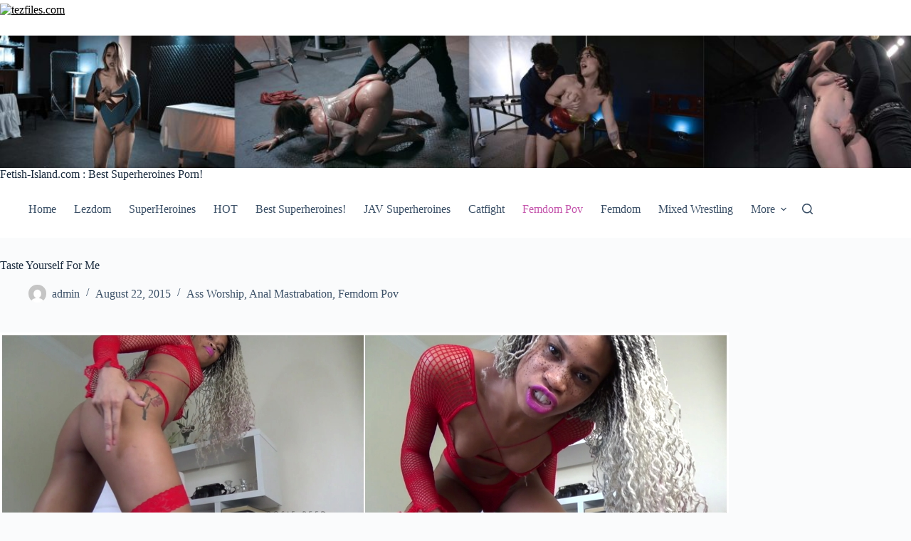

--- FILE ---
content_type: text/html; charset=UTF-8
request_url: https://fetish-island.com/taste-yourself-for-me/
body_size: 13449
content:
<!doctype html>

<script data-url={file-url} data-width="800px" data-height="56.25%" src="https://tezfiles.com/js/links-to-preview.js" type="2d3891b70f7bf7d975313534-text/javascript">

</script>

<head>
	
	<meta charset="UTF-8">
	<meta name="viewport" content="width=device-width, initial-scale=1, maximum-scale=5, viewport-fit=cover">
	<link rel="profile" href="https://gmpg.org/xfn/11">

	<meta name='robots' content='index, follow, max-image-preview:large, max-snippet:-1, max-video-preview:-1' />

	<!-- This site is optimized with the Yoast SEO plugin v26.8 - https://yoast.com/product/yoast-seo-wordpress/ -->
	<title>Taste Yourself For Me - Fetish-Island.com : New Fetish Movies</title>
	<link rel="canonical" href="https://fetish-island.com/taste-yourself-for-me/" />
	<meta property="og:locale" content="en_US" />
	<meta property="og:type" content="article" />
	<meta property="og:title" content="Taste Yourself For Me - Fetish-Island.com : New Fetish Movies" />
	<meta property="og:description" content="1080p HD I want you to taste yourself for me. I mean reallllllllly get in there. I want you to taste your stinky, asshole for me. Yes, it really makes Goddess happy when you do it for her. You do want to make me happy, don&#8217;t you? Let me see how pathetic you can get [&hellip;]" />
	<meta property="og:url" content="http://fetish-island.com/taste-yourself-for-me/" />
	<meta property="og:site_name" content="Fetish-Island.com : New Fetish Movies" />
	<meta property="article:published_time" content="2015-08-22T10:03:28+00:00" />
	<meta property="article:modified_time" content="2015-09-18T07:15:36+00:00" />
	<meta property="og:image" content="http://fetish-island.com/wp-content/uploads/2015/08/Taste_Yourself_For_Me_screenshots.jpg" />
	<meta name="author" content="admin" />
	<meta name="twitter:card" content="summary_large_image" />
	<meta name="twitter:label1" content="Written by" />
	<meta name="twitter:data1" content="admin" />
	<meta name="twitter:label2" content="Est. reading time" />
	<meta name="twitter:data2" content="1 minute" />
	<script type="application/ld+json" class="yoast-schema-graph">{"@context":"https://schema.org","@graph":[{"@type":"Article","@id":"http://fetish-island.com/taste-yourself-for-me/#article","isPartOf":{"@id":"http://fetish-island.com/taste-yourself-for-me/"},"author":{"name":"admin","@id":"http://fetish-island.com/#/schema/person/6d1b92e2cab332864146ca621f7b57a1"},"headline":"Taste Yourself For Me","datePublished":"2015-08-22T10:03:28+00:00","dateModified":"2015-09-18T07:15:36+00:00","mainEntityOfPage":{"@id":"http://fetish-island.com/taste-yourself-for-me/"},"wordCount":238,"publisher":{"@id":"http://fetish-island.com/#/schema/person/6d1b92e2cab332864146ca621f7b57a1"},"image":{"@id":"http://fetish-island.com/taste-yourself-for-me/#primaryimage"},"thumbnailUrl":"http://fetish-island.com/wp-content/uploads/2015/08/Taste_Yourself_For_Me_screenshots.jpg","keywords":["slave assignments","Sissy Training","tribute","Female Domination","slave training","femdom","CEI This clip features elements of: Ass Humiliation","Sissy Sluts","Ebony Female Domination","Fishnets","Sissy Sub","sissy training","ass worship","fuck your ass","FEMDOM POV","cum eating instruction","Goddess Worship","Ass Humiliation","Anal Masturbation","Goddess Rosie","finger your asshole"],"articleSection":["Ass Worship","Anal Mastrabation","Femdom Pov"],"inLanguage":"en-US"},{"@type":"WebPage","@id":"http://fetish-island.com/taste-yourself-for-me/","url":"http://fetish-island.com/taste-yourself-for-me/","name":"Taste Yourself For Me - Fetish-Island.com : New Fetish Movies","isPartOf":{"@id":"http://fetish-island.com/#website"},"primaryImageOfPage":{"@id":"http://fetish-island.com/taste-yourself-for-me/#primaryimage"},"image":{"@id":"http://fetish-island.com/taste-yourself-for-me/#primaryimage"},"thumbnailUrl":"http://fetish-island.com/wp-content/uploads/2015/08/Taste_Yourself_For_Me_screenshots.jpg","datePublished":"2015-08-22T10:03:28+00:00","dateModified":"2015-09-18T07:15:36+00:00","breadcrumb":{"@id":"http://fetish-island.com/taste-yourself-for-me/#breadcrumb"},"inLanguage":"en-US","potentialAction":[{"@type":"ReadAction","target":["http://fetish-island.com/taste-yourself-for-me/"]}]},{"@type":"ImageObject","inLanguage":"en-US","@id":"http://fetish-island.com/taste-yourself-for-me/#primaryimage","url":"https://fetish-island.com/wp-content/uploads/2015/08/Taste_Yourself_For_Me_screenshots.jpg","contentUrl":"https://fetish-island.com/wp-content/uploads/2015/08/Taste_Yourself_For_Me_screenshots.jpg","width":1024,"height":580},{"@type":"BreadcrumbList","@id":"http://fetish-island.com/taste-yourself-for-me/#breadcrumb","itemListElement":[{"@type":"ListItem","position":1,"name":"Home","item":"http://fetish-island.com/"},{"@type":"ListItem","position":2,"name":"Taste Yourself For Me"}]},{"@type":"WebSite","@id":"http://fetish-island.com/#website","url":"http://fetish-island.com/","name":"Fetish-Island.com : New Fetish Movies","description":"Superheroins Porn,Superheroines Fetish,Lezdom,Femdom Pov","publisher":{"@id":"http://fetish-island.com/#/schema/person/6d1b92e2cab332864146ca621f7b57a1"},"potentialAction":[{"@type":"SearchAction","target":{"@type":"EntryPoint","urlTemplate":"http://fetish-island.com/?s={search_term_string}"},"query-input":{"@type":"PropertyValueSpecification","valueRequired":true,"valueName":"search_term_string"}}],"inLanguage":"en-US"},{"@type":["Person","Organization"],"@id":"http://fetish-island.com/#/schema/person/6d1b92e2cab332864146ca621f7b57a1","name":"admin","image":{"@type":"ImageObject","inLanguage":"en-US","@id":"http://fetish-island.com/#/schema/person/image/","url":"https://fetish-island.com/wp-content/uploads/2025/04/hot121212-scaled.jpg","contentUrl":"https://fetish-island.com/wp-content/uploads/2025/04/hot121212-scaled.jpg","width":2560,"height":288,"caption":"admin"},"logo":{"@id":"http://fetish-island.com/#/schema/person/image/"},"url":"https://fetish-island.com/author/admin/"}]}</script>
	<!-- / Yoast SEO plugin. -->


<link rel="alternate" type="application/rss+xml" title="Fetish-Island.com : New Fetish Movies &raquo; Feed" href="https://fetish-island.com/feed/" />
<link rel="alternate" type="application/rss+xml" title="Fetish-Island.com : New Fetish Movies &raquo; Comments Feed" href="https://fetish-island.com/comments/feed/" />
<link rel="alternate" title="oEmbed (JSON)" type="application/json+oembed" href="https://fetish-island.com/wp-json/oembed/1.0/embed?url=https%3A%2F%2Ffetish-island.com%2Ftaste-yourself-for-me%2F" />
<link rel="alternate" title="oEmbed (XML)" type="text/xml+oembed" href="https://fetish-island.com/wp-json/oembed/1.0/embed?url=https%3A%2F%2Ffetish-island.com%2Ftaste-yourself-for-me%2F&#038;format=xml" />
<style id='wp-img-auto-sizes-contain-inline-css'>
img:is([sizes=auto i],[sizes^="auto," i]){contain-intrinsic-size:3000px 1500px}
/*# sourceURL=wp-img-auto-sizes-contain-inline-css */
</style>
<link rel='stylesheet' id='blocksy-dynamic-global-css' href='https://fetish-island.com/wp-content/uploads/blocksy/css/global.css?ver=99605' media='all' />
<style id='wp-block-library-inline-css'>
:root{--wp-block-synced-color:#7a00df;--wp-block-synced-color--rgb:122,0,223;--wp-bound-block-color:var(--wp-block-synced-color);--wp-editor-canvas-background:#ddd;--wp-admin-theme-color:#007cba;--wp-admin-theme-color--rgb:0,124,186;--wp-admin-theme-color-darker-10:#006ba1;--wp-admin-theme-color-darker-10--rgb:0,107,160.5;--wp-admin-theme-color-darker-20:#005a87;--wp-admin-theme-color-darker-20--rgb:0,90,135;--wp-admin-border-width-focus:2px}@media (min-resolution:192dpi){:root{--wp-admin-border-width-focus:1.5px}}.wp-element-button{cursor:pointer}:root .has-very-light-gray-background-color{background-color:#eee}:root .has-very-dark-gray-background-color{background-color:#313131}:root .has-very-light-gray-color{color:#eee}:root .has-very-dark-gray-color{color:#313131}:root .has-vivid-green-cyan-to-vivid-cyan-blue-gradient-background{background:linear-gradient(135deg,#00d084,#0693e3)}:root .has-purple-crush-gradient-background{background:linear-gradient(135deg,#34e2e4,#4721fb 50%,#ab1dfe)}:root .has-hazy-dawn-gradient-background{background:linear-gradient(135deg,#faaca8,#dad0ec)}:root .has-subdued-olive-gradient-background{background:linear-gradient(135deg,#fafae1,#67a671)}:root .has-atomic-cream-gradient-background{background:linear-gradient(135deg,#fdd79a,#004a59)}:root .has-nightshade-gradient-background{background:linear-gradient(135deg,#330968,#31cdcf)}:root .has-midnight-gradient-background{background:linear-gradient(135deg,#020381,#2874fc)}:root{--wp--preset--font-size--normal:16px;--wp--preset--font-size--huge:42px}.has-regular-font-size{font-size:1em}.has-larger-font-size{font-size:2.625em}.has-normal-font-size{font-size:var(--wp--preset--font-size--normal)}.has-huge-font-size{font-size:var(--wp--preset--font-size--huge)}.has-text-align-center{text-align:center}.has-text-align-left{text-align:left}.has-text-align-right{text-align:right}.has-fit-text{white-space:nowrap!important}#end-resizable-editor-section{display:none}.aligncenter{clear:both}.items-justified-left{justify-content:flex-start}.items-justified-center{justify-content:center}.items-justified-right{justify-content:flex-end}.items-justified-space-between{justify-content:space-between}.screen-reader-text{border:0;clip-path:inset(50%);height:1px;margin:-1px;overflow:hidden;padding:0;position:absolute;width:1px;word-wrap:normal!important}.screen-reader-text:focus{background-color:#ddd;clip-path:none;color:#444;display:block;font-size:1em;height:auto;left:5px;line-height:normal;padding:15px 23px 14px;text-decoration:none;top:5px;width:auto;z-index:100000}html :where(.has-border-color){border-style:solid}html :where([style*=border-top-color]){border-top-style:solid}html :where([style*=border-right-color]){border-right-style:solid}html :where([style*=border-bottom-color]){border-bottom-style:solid}html :where([style*=border-left-color]){border-left-style:solid}html :where([style*=border-width]){border-style:solid}html :where([style*=border-top-width]){border-top-style:solid}html :where([style*=border-right-width]){border-right-style:solid}html :where([style*=border-bottom-width]){border-bottom-style:solid}html :where([style*=border-left-width]){border-left-style:solid}html :where(img[class*=wp-image-]){height:auto;max-width:100%}:where(figure){margin:0 0 1em}html :where(.is-position-sticky){--wp-admin--admin-bar--position-offset:var(--wp-admin--admin-bar--height,0px)}@media screen and (max-width:600px){html :where(.is-position-sticky){--wp-admin--admin-bar--position-offset:0px}}

/*# sourceURL=wp-block-library-inline-css */
</style><style id='global-styles-inline-css'>
:root{--wp--preset--aspect-ratio--square: 1;--wp--preset--aspect-ratio--4-3: 4/3;--wp--preset--aspect-ratio--3-4: 3/4;--wp--preset--aspect-ratio--3-2: 3/2;--wp--preset--aspect-ratio--2-3: 2/3;--wp--preset--aspect-ratio--16-9: 16/9;--wp--preset--aspect-ratio--9-16: 9/16;--wp--preset--color--black: #000000;--wp--preset--color--cyan-bluish-gray: #abb8c3;--wp--preset--color--white: #ffffff;--wp--preset--color--pale-pink: #f78da7;--wp--preset--color--vivid-red: #cf2e2e;--wp--preset--color--luminous-vivid-orange: #ff6900;--wp--preset--color--luminous-vivid-amber: #fcb900;--wp--preset--color--light-green-cyan: #7bdcb5;--wp--preset--color--vivid-green-cyan: #00d084;--wp--preset--color--pale-cyan-blue: #8ed1fc;--wp--preset--color--vivid-cyan-blue: #0693e3;--wp--preset--color--vivid-purple: #9b51e0;--wp--preset--color--palette-color-1: var(--theme-palette-color-1, #2872fa);--wp--preset--color--palette-color-2: var(--theme-palette-color-2, #1559ed);--wp--preset--color--palette-color-3: var(--theme-palette-color-3, #3A4F66);--wp--preset--color--palette-color-4: var(--theme-palette-color-4, #192a3d);--wp--preset--color--palette-color-5: var(--theme-palette-color-5, #e1e8ed);--wp--preset--color--palette-color-6: var(--theme-palette-color-6, #f2f5f7);--wp--preset--color--palette-color-7: var(--theme-palette-color-7, #FAFBFC);--wp--preset--color--palette-color-8: var(--theme-palette-color-8, #ffffff);--wp--preset--gradient--vivid-cyan-blue-to-vivid-purple: linear-gradient(135deg,rgb(6,147,227) 0%,rgb(155,81,224) 100%);--wp--preset--gradient--light-green-cyan-to-vivid-green-cyan: linear-gradient(135deg,rgb(122,220,180) 0%,rgb(0,208,130) 100%);--wp--preset--gradient--luminous-vivid-amber-to-luminous-vivid-orange: linear-gradient(135deg,rgb(252,185,0) 0%,rgb(255,105,0) 100%);--wp--preset--gradient--luminous-vivid-orange-to-vivid-red: linear-gradient(135deg,rgb(255,105,0) 0%,rgb(207,46,46) 100%);--wp--preset--gradient--very-light-gray-to-cyan-bluish-gray: linear-gradient(135deg,rgb(238,238,238) 0%,rgb(169,184,195) 100%);--wp--preset--gradient--cool-to-warm-spectrum: linear-gradient(135deg,rgb(74,234,220) 0%,rgb(151,120,209) 20%,rgb(207,42,186) 40%,rgb(238,44,130) 60%,rgb(251,105,98) 80%,rgb(254,248,76) 100%);--wp--preset--gradient--blush-light-purple: linear-gradient(135deg,rgb(255,206,236) 0%,rgb(152,150,240) 100%);--wp--preset--gradient--blush-bordeaux: linear-gradient(135deg,rgb(254,205,165) 0%,rgb(254,45,45) 50%,rgb(107,0,62) 100%);--wp--preset--gradient--luminous-dusk: linear-gradient(135deg,rgb(255,203,112) 0%,rgb(199,81,192) 50%,rgb(65,88,208) 100%);--wp--preset--gradient--pale-ocean: linear-gradient(135deg,rgb(255,245,203) 0%,rgb(182,227,212) 50%,rgb(51,167,181) 100%);--wp--preset--gradient--electric-grass: linear-gradient(135deg,rgb(202,248,128) 0%,rgb(113,206,126) 100%);--wp--preset--gradient--midnight: linear-gradient(135deg,rgb(2,3,129) 0%,rgb(40,116,252) 100%);--wp--preset--gradient--juicy-peach: linear-gradient(to right, #ffecd2 0%, #fcb69f 100%);--wp--preset--gradient--young-passion: linear-gradient(to right, #ff8177 0%, #ff867a 0%, #ff8c7f 21%, #f99185 52%, #cf556c 78%, #b12a5b 100%);--wp--preset--gradient--true-sunset: linear-gradient(to right, #fa709a 0%, #fee140 100%);--wp--preset--gradient--morpheus-den: linear-gradient(to top, #30cfd0 0%, #330867 100%);--wp--preset--gradient--plum-plate: linear-gradient(135deg, #667eea 0%, #764ba2 100%);--wp--preset--gradient--aqua-splash: linear-gradient(15deg, #13547a 0%, #80d0c7 100%);--wp--preset--gradient--love-kiss: linear-gradient(to top, #ff0844 0%, #ffb199 100%);--wp--preset--gradient--new-retrowave: linear-gradient(to top, #3b41c5 0%, #a981bb 49%, #ffc8a9 100%);--wp--preset--gradient--plum-bath: linear-gradient(to top, #cc208e 0%, #6713d2 100%);--wp--preset--gradient--high-flight: linear-gradient(to right, #0acffe 0%, #495aff 100%);--wp--preset--gradient--teen-party: linear-gradient(-225deg, #FF057C 0%, #8D0B93 50%, #321575 100%);--wp--preset--gradient--fabled-sunset: linear-gradient(-225deg, #231557 0%, #44107A 29%, #FF1361 67%, #FFF800 100%);--wp--preset--gradient--arielle-smile: radial-gradient(circle 248px at center, #16d9e3 0%, #30c7ec 47%, #46aef7 100%);--wp--preset--gradient--itmeo-branding: linear-gradient(180deg, #2af598 0%, #009efd 100%);--wp--preset--gradient--deep-blue: linear-gradient(to right, #6a11cb 0%, #2575fc 100%);--wp--preset--gradient--strong-bliss: linear-gradient(to right, #f78ca0 0%, #f9748f 19%, #fd868c 60%, #fe9a8b 100%);--wp--preset--gradient--sweet-period: linear-gradient(to top, #3f51b1 0%, #5a55ae 13%, #7b5fac 25%, #8f6aae 38%, #a86aa4 50%, #cc6b8e 62%, #f18271 75%, #f3a469 87%, #f7c978 100%);--wp--preset--gradient--purple-division: linear-gradient(to top, #7028e4 0%, #e5b2ca 100%);--wp--preset--gradient--cold-evening: linear-gradient(to top, #0c3483 0%, #a2b6df 100%, #6b8cce 100%, #a2b6df 100%);--wp--preset--gradient--mountain-rock: linear-gradient(to right, #868f96 0%, #596164 100%);--wp--preset--gradient--desert-hump: linear-gradient(to top, #c79081 0%, #dfa579 100%);--wp--preset--gradient--ethernal-constance: linear-gradient(to top, #09203f 0%, #537895 100%);--wp--preset--gradient--happy-memories: linear-gradient(-60deg, #ff5858 0%, #f09819 100%);--wp--preset--gradient--grown-early: linear-gradient(to top, #0ba360 0%, #3cba92 100%);--wp--preset--gradient--morning-salad: linear-gradient(-225deg, #B7F8DB 0%, #50A7C2 100%);--wp--preset--gradient--night-call: linear-gradient(-225deg, #AC32E4 0%, #7918F2 48%, #4801FF 100%);--wp--preset--gradient--mind-crawl: linear-gradient(-225deg, #473B7B 0%, #3584A7 51%, #30D2BE 100%);--wp--preset--gradient--angel-care: linear-gradient(-225deg, #FFE29F 0%, #FFA99F 48%, #FF719A 100%);--wp--preset--gradient--juicy-cake: linear-gradient(to top, #e14fad 0%, #f9d423 100%);--wp--preset--gradient--rich-metal: linear-gradient(to right, #d7d2cc 0%, #304352 100%);--wp--preset--gradient--mole-hall: linear-gradient(-20deg, #616161 0%, #9bc5c3 100%);--wp--preset--gradient--cloudy-knoxville: linear-gradient(120deg, #fdfbfb 0%, #ebedee 100%);--wp--preset--gradient--soft-grass: linear-gradient(to top, #c1dfc4 0%, #deecdd 100%);--wp--preset--gradient--saint-petersburg: linear-gradient(135deg, #f5f7fa 0%, #c3cfe2 100%);--wp--preset--gradient--everlasting-sky: linear-gradient(135deg, #fdfcfb 0%, #e2d1c3 100%);--wp--preset--gradient--kind-steel: linear-gradient(-20deg, #e9defa 0%, #fbfcdb 100%);--wp--preset--gradient--over-sun: linear-gradient(60deg, #abecd6 0%, #fbed96 100%);--wp--preset--gradient--premium-white: linear-gradient(to top, #d5d4d0 0%, #d5d4d0 1%, #eeeeec 31%, #efeeec 75%, #e9e9e7 100%);--wp--preset--gradient--clean-mirror: linear-gradient(45deg, #93a5cf 0%, #e4efe9 100%);--wp--preset--gradient--wild-apple: linear-gradient(to top, #d299c2 0%, #fef9d7 100%);--wp--preset--gradient--snow-again: linear-gradient(to top, #e6e9f0 0%, #eef1f5 100%);--wp--preset--gradient--confident-cloud: linear-gradient(to top, #dad4ec 0%, #dad4ec 1%, #f3e7e9 100%);--wp--preset--gradient--glass-water: linear-gradient(to top, #dfe9f3 0%, white 100%);--wp--preset--gradient--perfect-white: linear-gradient(-225deg, #E3FDF5 0%, #FFE6FA 100%);--wp--preset--font-size--small: 13px;--wp--preset--font-size--medium: 20px;--wp--preset--font-size--large: clamp(22px, 1.375rem + ((1vw - 3.2px) * 0.625), 30px);--wp--preset--font-size--x-large: clamp(30px, 1.875rem + ((1vw - 3.2px) * 1.563), 50px);--wp--preset--font-size--xx-large: clamp(45px, 2.813rem + ((1vw - 3.2px) * 2.734), 80px);--wp--preset--spacing--20: 0.44rem;--wp--preset--spacing--30: 0.67rem;--wp--preset--spacing--40: 1rem;--wp--preset--spacing--50: 1.5rem;--wp--preset--spacing--60: 2.25rem;--wp--preset--spacing--70: 3.38rem;--wp--preset--spacing--80: 5.06rem;--wp--preset--shadow--natural: 6px 6px 9px rgba(0, 0, 0, 0.2);--wp--preset--shadow--deep: 12px 12px 50px rgba(0, 0, 0, 0.4);--wp--preset--shadow--sharp: 6px 6px 0px rgba(0, 0, 0, 0.2);--wp--preset--shadow--outlined: 6px 6px 0px -3px rgb(255, 255, 255), 6px 6px rgb(0, 0, 0);--wp--preset--shadow--crisp: 6px 6px 0px rgb(0, 0, 0);}:root { --wp--style--global--content-size: var(--theme-block-max-width);--wp--style--global--wide-size: var(--theme-block-wide-max-width); }:where(body) { margin: 0; }.wp-site-blocks > .alignleft { float: left; margin-right: 2em; }.wp-site-blocks > .alignright { float: right; margin-left: 2em; }.wp-site-blocks > .aligncenter { justify-content: center; margin-left: auto; margin-right: auto; }:where(.wp-site-blocks) > * { margin-block-start: var(--theme-content-spacing); margin-block-end: 0; }:where(.wp-site-blocks) > :first-child { margin-block-start: 0; }:where(.wp-site-blocks) > :last-child { margin-block-end: 0; }:root { --wp--style--block-gap: var(--theme-content-spacing); }:root :where(.is-layout-flow) > :first-child{margin-block-start: 0;}:root :where(.is-layout-flow) > :last-child{margin-block-end: 0;}:root :where(.is-layout-flow) > *{margin-block-start: var(--theme-content-spacing);margin-block-end: 0;}:root :where(.is-layout-constrained) > :first-child{margin-block-start: 0;}:root :where(.is-layout-constrained) > :last-child{margin-block-end: 0;}:root :where(.is-layout-constrained) > *{margin-block-start: var(--theme-content-spacing);margin-block-end: 0;}:root :where(.is-layout-flex){gap: var(--theme-content-spacing);}:root :where(.is-layout-grid){gap: var(--theme-content-spacing);}.is-layout-flow > .alignleft{float: left;margin-inline-start: 0;margin-inline-end: 2em;}.is-layout-flow > .alignright{float: right;margin-inline-start: 2em;margin-inline-end: 0;}.is-layout-flow > .aligncenter{margin-left: auto !important;margin-right: auto !important;}.is-layout-constrained > .alignleft{float: left;margin-inline-start: 0;margin-inline-end: 2em;}.is-layout-constrained > .alignright{float: right;margin-inline-start: 2em;margin-inline-end: 0;}.is-layout-constrained > .aligncenter{margin-left: auto !important;margin-right: auto !important;}.is-layout-constrained > :where(:not(.alignleft):not(.alignright):not(.alignfull)){max-width: var(--wp--style--global--content-size);margin-left: auto !important;margin-right: auto !important;}.is-layout-constrained > .alignwide{max-width: var(--wp--style--global--wide-size);}body .is-layout-flex{display: flex;}.is-layout-flex{flex-wrap: wrap;align-items: center;}.is-layout-flex > :is(*, div){margin: 0;}body .is-layout-grid{display: grid;}.is-layout-grid > :is(*, div){margin: 0;}body{padding-top: 0px;padding-right: 0px;padding-bottom: 0px;padding-left: 0px;}:root :where(.wp-element-button, .wp-block-button__link){font-style: inherit;font-weight: inherit;letter-spacing: inherit;text-transform: inherit;}.has-black-color{color: var(--wp--preset--color--black) !important;}.has-cyan-bluish-gray-color{color: var(--wp--preset--color--cyan-bluish-gray) !important;}.has-white-color{color: var(--wp--preset--color--white) !important;}.has-pale-pink-color{color: var(--wp--preset--color--pale-pink) !important;}.has-vivid-red-color{color: var(--wp--preset--color--vivid-red) !important;}.has-luminous-vivid-orange-color{color: var(--wp--preset--color--luminous-vivid-orange) !important;}.has-luminous-vivid-amber-color{color: var(--wp--preset--color--luminous-vivid-amber) !important;}.has-light-green-cyan-color{color: var(--wp--preset--color--light-green-cyan) !important;}.has-vivid-green-cyan-color{color: var(--wp--preset--color--vivid-green-cyan) !important;}.has-pale-cyan-blue-color{color: var(--wp--preset--color--pale-cyan-blue) !important;}.has-vivid-cyan-blue-color{color: var(--wp--preset--color--vivid-cyan-blue) !important;}.has-vivid-purple-color{color: var(--wp--preset--color--vivid-purple) !important;}.has-palette-color-1-color{color: var(--wp--preset--color--palette-color-1) !important;}.has-palette-color-2-color{color: var(--wp--preset--color--palette-color-2) !important;}.has-palette-color-3-color{color: var(--wp--preset--color--palette-color-3) !important;}.has-palette-color-4-color{color: var(--wp--preset--color--palette-color-4) !important;}.has-palette-color-5-color{color: var(--wp--preset--color--palette-color-5) !important;}.has-palette-color-6-color{color: var(--wp--preset--color--palette-color-6) !important;}.has-palette-color-7-color{color: var(--wp--preset--color--palette-color-7) !important;}.has-palette-color-8-color{color: var(--wp--preset--color--palette-color-8) !important;}.has-black-background-color{background-color: var(--wp--preset--color--black) !important;}.has-cyan-bluish-gray-background-color{background-color: var(--wp--preset--color--cyan-bluish-gray) !important;}.has-white-background-color{background-color: var(--wp--preset--color--white) !important;}.has-pale-pink-background-color{background-color: var(--wp--preset--color--pale-pink) !important;}.has-vivid-red-background-color{background-color: var(--wp--preset--color--vivid-red) !important;}.has-luminous-vivid-orange-background-color{background-color: var(--wp--preset--color--luminous-vivid-orange) !important;}.has-luminous-vivid-amber-background-color{background-color: var(--wp--preset--color--luminous-vivid-amber) !important;}.has-light-green-cyan-background-color{background-color: var(--wp--preset--color--light-green-cyan) !important;}.has-vivid-green-cyan-background-color{background-color: var(--wp--preset--color--vivid-green-cyan) !important;}.has-pale-cyan-blue-background-color{background-color: var(--wp--preset--color--pale-cyan-blue) !important;}.has-vivid-cyan-blue-background-color{background-color: var(--wp--preset--color--vivid-cyan-blue) !important;}.has-vivid-purple-background-color{background-color: var(--wp--preset--color--vivid-purple) !important;}.has-palette-color-1-background-color{background-color: var(--wp--preset--color--palette-color-1) !important;}.has-palette-color-2-background-color{background-color: var(--wp--preset--color--palette-color-2) !important;}.has-palette-color-3-background-color{background-color: var(--wp--preset--color--palette-color-3) !important;}.has-palette-color-4-background-color{background-color: var(--wp--preset--color--palette-color-4) !important;}.has-palette-color-5-background-color{background-color: var(--wp--preset--color--palette-color-5) !important;}.has-palette-color-6-background-color{background-color: var(--wp--preset--color--palette-color-6) !important;}.has-palette-color-7-background-color{background-color: var(--wp--preset--color--palette-color-7) !important;}.has-palette-color-8-background-color{background-color: var(--wp--preset--color--palette-color-8) !important;}.has-black-border-color{border-color: var(--wp--preset--color--black) !important;}.has-cyan-bluish-gray-border-color{border-color: var(--wp--preset--color--cyan-bluish-gray) !important;}.has-white-border-color{border-color: var(--wp--preset--color--white) !important;}.has-pale-pink-border-color{border-color: var(--wp--preset--color--pale-pink) !important;}.has-vivid-red-border-color{border-color: var(--wp--preset--color--vivid-red) !important;}.has-luminous-vivid-orange-border-color{border-color: var(--wp--preset--color--luminous-vivid-orange) !important;}.has-luminous-vivid-amber-border-color{border-color: var(--wp--preset--color--luminous-vivid-amber) !important;}.has-light-green-cyan-border-color{border-color: var(--wp--preset--color--light-green-cyan) !important;}.has-vivid-green-cyan-border-color{border-color: var(--wp--preset--color--vivid-green-cyan) !important;}.has-pale-cyan-blue-border-color{border-color: var(--wp--preset--color--pale-cyan-blue) !important;}.has-vivid-cyan-blue-border-color{border-color: var(--wp--preset--color--vivid-cyan-blue) !important;}.has-vivid-purple-border-color{border-color: var(--wp--preset--color--vivid-purple) !important;}.has-palette-color-1-border-color{border-color: var(--wp--preset--color--palette-color-1) !important;}.has-palette-color-2-border-color{border-color: var(--wp--preset--color--palette-color-2) !important;}.has-palette-color-3-border-color{border-color: var(--wp--preset--color--palette-color-3) !important;}.has-palette-color-4-border-color{border-color: var(--wp--preset--color--palette-color-4) !important;}.has-palette-color-5-border-color{border-color: var(--wp--preset--color--palette-color-5) !important;}.has-palette-color-6-border-color{border-color: var(--wp--preset--color--palette-color-6) !important;}.has-palette-color-7-border-color{border-color: var(--wp--preset--color--palette-color-7) !important;}.has-palette-color-8-border-color{border-color: var(--wp--preset--color--palette-color-8) !important;}.has-vivid-cyan-blue-to-vivid-purple-gradient-background{background: var(--wp--preset--gradient--vivid-cyan-blue-to-vivid-purple) !important;}.has-light-green-cyan-to-vivid-green-cyan-gradient-background{background: var(--wp--preset--gradient--light-green-cyan-to-vivid-green-cyan) !important;}.has-luminous-vivid-amber-to-luminous-vivid-orange-gradient-background{background: var(--wp--preset--gradient--luminous-vivid-amber-to-luminous-vivid-orange) !important;}.has-luminous-vivid-orange-to-vivid-red-gradient-background{background: var(--wp--preset--gradient--luminous-vivid-orange-to-vivid-red) !important;}.has-very-light-gray-to-cyan-bluish-gray-gradient-background{background: var(--wp--preset--gradient--very-light-gray-to-cyan-bluish-gray) !important;}.has-cool-to-warm-spectrum-gradient-background{background: var(--wp--preset--gradient--cool-to-warm-spectrum) !important;}.has-blush-light-purple-gradient-background{background: var(--wp--preset--gradient--blush-light-purple) !important;}.has-blush-bordeaux-gradient-background{background: var(--wp--preset--gradient--blush-bordeaux) !important;}.has-luminous-dusk-gradient-background{background: var(--wp--preset--gradient--luminous-dusk) !important;}.has-pale-ocean-gradient-background{background: var(--wp--preset--gradient--pale-ocean) !important;}.has-electric-grass-gradient-background{background: var(--wp--preset--gradient--electric-grass) !important;}.has-midnight-gradient-background{background: var(--wp--preset--gradient--midnight) !important;}.has-juicy-peach-gradient-background{background: var(--wp--preset--gradient--juicy-peach) !important;}.has-young-passion-gradient-background{background: var(--wp--preset--gradient--young-passion) !important;}.has-true-sunset-gradient-background{background: var(--wp--preset--gradient--true-sunset) !important;}.has-morpheus-den-gradient-background{background: var(--wp--preset--gradient--morpheus-den) !important;}.has-plum-plate-gradient-background{background: var(--wp--preset--gradient--plum-plate) !important;}.has-aqua-splash-gradient-background{background: var(--wp--preset--gradient--aqua-splash) !important;}.has-love-kiss-gradient-background{background: var(--wp--preset--gradient--love-kiss) !important;}.has-new-retrowave-gradient-background{background: var(--wp--preset--gradient--new-retrowave) !important;}.has-plum-bath-gradient-background{background: var(--wp--preset--gradient--plum-bath) !important;}.has-high-flight-gradient-background{background: var(--wp--preset--gradient--high-flight) !important;}.has-teen-party-gradient-background{background: var(--wp--preset--gradient--teen-party) !important;}.has-fabled-sunset-gradient-background{background: var(--wp--preset--gradient--fabled-sunset) !important;}.has-arielle-smile-gradient-background{background: var(--wp--preset--gradient--arielle-smile) !important;}.has-itmeo-branding-gradient-background{background: var(--wp--preset--gradient--itmeo-branding) !important;}.has-deep-blue-gradient-background{background: var(--wp--preset--gradient--deep-blue) !important;}.has-strong-bliss-gradient-background{background: var(--wp--preset--gradient--strong-bliss) !important;}.has-sweet-period-gradient-background{background: var(--wp--preset--gradient--sweet-period) !important;}.has-purple-division-gradient-background{background: var(--wp--preset--gradient--purple-division) !important;}.has-cold-evening-gradient-background{background: var(--wp--preset--gradient--cold-evening) !important;}.has-mountain-rock-gradient-background{background: var(--wp--preset--gradient--mountain-rock) !important;}.has-desert-hump-gradient-background{background: var(--wp--preset--gradient--desert-hump) !important;}.has-ethernal-constance-gradient-background{background: var(--wp--preset--gradient--ethernal-constance) !important;}.has-happy-memories-gradient-background{background: var(--wp--preset--gradient--happy-memories) !important;}.has-grown-early-gradient-background{background: var(--wp--preset--gradient--grown-early) !important;}.has-morning-salad-gradient-background{background: var(--wp--preset--gradient--morning-salad) !important;}.has-night-call-gradient-background{background: var(--wp--preset--gradient--night-call) !important;}.has-mind-crawl-gradient-background{background: var(--wp--preset--gradient--mind-crawl) !important;}.has-angel-care-gradient-background{background: var(--wp--preset--gradient--angel-care) !important;}.has-juicy-cake-gradient-background{background: var(--wp--preset--gradient--juicy-cake) !important;}.has-rich-metal-gradient-background{background: var(--wp--preset--gradient--rich-metal) !important;}.has-mole-hall-gradient-background{background: var(--wp--preset--gradient--mole-hall) !important;}.has-cloudy-knoxville-gradient-background{background: var(--wp--preset--gradient--cloudy-knoxville) !important;}.has-soft-grass-gradient-background{background: var(--wp--preset--gradient--soft-grass) !important;}.has-saint-petersburg-gradient-background{background: var(--wp--preset--gradient--saint-petersburg) !important;}.has-everlasting-sky-gradient-background{background: var(--wp--preset--gradient--everlasting-sky) !important;}.has-kind-steel-gradient-background{background: var(--wp--preset--gradient--kind-steel) !important;}.has-over-sun-gradient-background{background: var(--wp--preset--gradient--over-sun) !important;}.has-premium-white-gradient-background{background: var(--wp--preset--gradient--premium-white) !important;}.has-clean-mirror-gradient-background{background: var(--wp--preset--gradient--clean-mirror) !important;}.has-wild-apple-gradient-background{background: var(--wp--preset--gradient--wild-apple) !important;}.has-snow-again-gradient-background{background: var(--wp--preset--gradient--snow-again) !important;}.has-confident-cloud-gradient-background{background: var(--wp--preset--gradient--confident-cloud) !important;}.has-glass-water-gradient-background{background: var(--wp--preset--gradient--glass-water) !important;}.has-perfect-white-gradient-background{background: var(--wp--preset--gradient--perfect-white) !important;}.has-small-font-size{font-size: var(--wp--preset--font-size--small) !important;}.has-medium-font-size{font-size: var(--wp--preset--font-size--medium) !important;}.has-large-font-size{font-size: var(--wp--preset--font-size--large) !important;}.has-x-large-font-size{font-size: var(--wp--preset--font-size--x-large) !important;}.has-xx-large-font-size{font-size: var(--wp--preset--font-size--xx-large) !important;}
/*# sourceURL=global-styles-inline-css */
</style>

<link rel='stylesheet' id='ct-main-styles-css' href='https://fetish-island.com/wp-content/themes/blocksy/static/bundle/main.min.css?ver=2.1.17' media='all' />
<link rel='stylesheet' id='ct-page-title-styles-css' href='https://fetish-island.com/wp-content/themes/blocksy/static/bundle/page-title.min.css?ver=2.1.17' media='all' />
<link rel="https://api.w.org/" href="https://fetish-island.com/wp-json/" /><link rel="alternate" title="JSON" type="application/json" href="https://fetish-island.com/wp-json/wp/v2/posts/1138" /><link rel="EditURI" type="application/rsd+xml" title="RSD" href="https://fetish-island.com/xmlrpc.php?rsd" />
<meta name="generator" content="WordPress 6.9" />
<link rel='shortlink' href='https://fetish-island.com/?p=1138' />
<noscript><link rel='stylesheet' href='https://fetish-island.com/wp-content/themes/blocksy/static/bundle/no-scripts.min.css' type='text/css'></noscript>
<link rel="icon" href="https://fetish-island.com/wp-content/uploads/2022/06/high-heels-1972905-1663086.png" sizes="32x32" />
<link rel="icon" href="https://fetish-island.com/wp-content/uploads/2022/06/high-heels-1972905-1663086.png" sizes="192x192" />
<link rel="apple-touch-icon" href="https://fetish-island.com/wp-content/uploads/2022/06/high-heels-1972905-1663086.png" />
<meta name="msapplication-TileImage" content="https://fetish-island.com/wp-content/uploads/2022/06/high-heels-1972905-1663086.png" />
	</head>


<body class="wp-singular post-template-default single single-post postid-1138 single-format-standard wp-custom-logo wp-embed-responsive wp-theme-blocksy" data-link="type-2" data-prefix="single_blog_post" data-header="type-1" data-footer="type-1" itemscope="itemscope" itemtype="https://schema.org/Blog">

<a class="skip-link screen-reader-text" href="#main">Skip to content</a><div class="ct-drawer-canvas" data-location="start">
		<div id="search-modal" class="ct-panel" data-behaviour="modal" role="dialog" aria-label="Search modal" inert>
			<div class="ct-panel-actions">
				<button class="ct-toggle-close" data-type="type-1" aria-label="Close search modal">
					<svg class="ct-icon" width="12" height="12" viewBox="0 0 15 15"><path d="M1 15a1 1 0 01-.71-.29 1 1 0 010-1.41l5.8-5.8-5.8-5.8A1 1 0 011.7.29l5.8 5.8 5.8-5.8a1 1 0 011.41 1.41l-5.8 5.8 5.8 5.8a1 1 0 01-1.41 1.41l-5.8-5.8-5.8 5.8A1 1 0 011 15z"/></svg>				</button>
			</div>

			<div class="ct-panel-content">
				

<form role="search" method="get" class="ct-search-form"  action="https://fetish-island.com/" aria-haspopup="listbox" data-live-results="thumbs">

	<input type="search" class="modal-field" placeholder="Search" value="" name="s" autocomplete="off" title="Search for..." aria-label="Search for...">

	<div class="ct-search-form-controls">
		
		<button type="submit" class="wp-element-button" data-button="icon" aria-label="Search button">
			<svg class="ct-icon ct-search-button-content" aria-hidden="true" width="15" height="15" viewBox="0 0 15 15"><path d="M14.8,13.7L12,11c0.9-1.2,1.5-2.6,1.5-4.2c0-3.7-3-6.8-6.8-6.8S0,3,0,6.8s3,6.8,6.8,6.8c1.6,0,3.1-0.6,4.2-1.5l2.8,2.8c0.1,0.1,0.3,0.2,0.5,0.2s0.4-0.1,0.5-0.2C15.1,14.5,15.1,14,14.8,13.7z M1.5,6.8c0-2.9,2.4-5.2,5.2-5.2S12,3.9,12,6.8S9.6,12,6.8,12S1.5,9.6,1.5,6.8z"/></svg>
			<span class="ct-ajax-loader">
				<svg viewBox="0 0 24 24">
					<circle cx="12" cy="12" r="10" opacity="0.2" fill="none" stroke="currentColor" stroke-miterlimit="10" stroke-width="2"/>

					<path d="m12,2c5.52,0,10,4.48,10,10" fill="none" stroke="currentColor" stroke-linecap="round" stroke-miterlimit="10" stroke-width="2">
						<animateTransform
							attributeName="transform"
							attributeType="XML"
							type="rotate"
							dur="0.6s"
							from="0 12 12"
							to="360 12 12"
							repeatCount="indefinite"
						/>
					</path>
				</svg>
			</span>
		</button>

		
					<input type="hidden" name="ct_post_type" value="post:page">
		
		

		<input type="hidden" value="274aac5fe9" class="ct-live-results-nonce">	</div>

			<div class="screen-reader-text" aria-live="polite" role="status">
			No results		</div>
	
</form>


			</div>
		</div>

		<div id="offcanvas" class="ct-panel ct-header" data-behaviour="right-side" role="dialog" aria-label="Offcanvas modal" inert=""><div class="ct-panel-inner">
		<div class="ct-panel-actions">
			
			<button class="ct-toggle-close" data-type="type-1" aria-label="Close drawer">
				<svg class="ct-icon" width="12" height="12" viewBox="0 0 15 15"><path d="M1 15a1 1 0 01-.71-.29 1 1 0 010-1.41l5.8-5.8-5.8-5.8A1 1 0 011.7.29l5.8 5.8 5.8-5.8a1 1 0 011.41 1.41l-5.8 5.8 5.8 5.8a1 1 0 01-1.41 1.41l-5.8-5.8-5.8 5.8A1 1 0 011 15z"/></svg>
			</button>
		</div>
		<div class="ct-panel-content" data-device="desktop"><div class="ct-panel-content-inner"></div></div><div class="ct-panel-content" data-device="mobile"><div class="ct-panel-content-inner">
<nav
	class="mobile-menu menu-container"
	data-id="mobile-menu" data-interaction="click" data-toggle-type="type-1" data-submenu-dots="yes"	aria-label="Home">

	<ul id="menu-home-1" class=""><li class="menu-item menu-item-type-custom menu-item-object-custom menu-item-home menu-item-224"><a href="https://fetish-island.com/" class="ct-menu-link">Home</a></li>
<li class="menu-item menu-item-type-taxonomy menu-item-object-category menu-item-221"><a href="https://fetish-island.com/category/lezdom/" class="ct-menu-link">Lezdom</a></li>
<li class="menu-item menu-item-type-taxonomy menu-item-object-category menu-item-223"><a href="https://fetish-island.com/category/superheroines/" class="ct-menu-link">SuperHeroines</a></li>
<li class="menu-item menu-item-type-custom menu-item-object-custom menu-item-105367"><a href="https://fetish-island.com/category/hot/" class="ct-menu-link">HOT</a></li>
<li class="menu-item menu-item-type-custom menu-item-object-custom menu-item-151260"><a href="https://fetish-island.com/category/shg/" class="ct-menu-link">Best Superheroines!</a></li>
<li class="menu-item menu-item-type-custom menu-item-object-custom menu-item-4757"><a href="https://fetish-island.com/category/japanese-superheroines/" class="ct-menu-link">JAV Superheroines</a></li>
<li class="menu-item menu-item-type-taxonomy menu-item-object-category menu-item-222"><a href="https://fetish-island.com/category/lezdom/catfight/" class="ct-menu-link">Catfight</a></li>
<li class="menu-item menu-item-type-taxonomy menu-item-object-category current-post-ancestor current-menu-parent current-post-parent menu-item-220"><a href="https://fetish-island.com/category/humiliation-jerk-off-instructions/" class="ct-menu-link">Femdom Pov</a></li>
<li class="menu-item menu-item-type-taxonomy menu-item-object-category menu-item-41613"><a href="https://fetish-island.com/category/femdom/" class="ct-menu-link">Femdom</a></li>
<li class="menu-item menu-item-type-taxonomy menu-item-object-category menu-item-4759"><a href="https://fetish-island.com/category/maledom/mixed-wrestling/" class="ct-menu-link">Mixed Wrestling</a></li>
<li class="menu-item menu-item-type-post_type menu-item-object-page current-post-parent menu-item-45885"><a href="https://fetish-island.com/link-exchange/" class="ct-menu-link">Link Exchange</a></li>
</ul></nav>

</div></div></div></div></div>
<div id="main-container">
	<header id="header" class="ct-header" data-id="type-1" itemscope="" itemtype="https://schema.org/WPHeader"><div data-device="desktop"><div data-row="top" data-column-set="1"><div class="ct-container"><div data-column="start" data-placements="1"><div data-items="primary">
<div
	class="ct-header-text "
	data-id="text">
	<div class="entry-content is-layout-flow">
		<p><a href="https://tezfiles.com/store/ececa9e4ca658/premium?site=fetish-island.com"><img src="https://static.tezfiles.com/images/i/990x51 dark1.gif" alt="tezfiles.com" border="0" /></a></p>
	</div>
</div>
</div></div></div></div><div data-row="middle" data-column-set="1"><div class="ct-container"><div data-column="start" data-placements="1"><div data-items="primary">
<div	class="site-branding"
	data-id="logo"	data-logo="top"	itemscope="itemscope" itemtype="https://schema.org/Organization">

			<a href="https://fetish-island.com/" class="site-logo-container" rel="home" itemprop="url" ><img width="2560" height="288" src="https://fetish-island.com/wp-content/uploads/2025/04/hot121212-scaled.jpg" class="default-logo" alt="Fetish-Island.com : New Fetish Movies" decoding="async" fetchpriority="high" srcset="https://fetish-island.com/wp-content/uploads/2025/04/hot121212-scaled.jpg 2560w, https://fetish-island.com/wp-content/uploads/2025/04/hot121212-300x34.jpg 300w, https://fetish-island.com/wp-content/uploads/2025/04/hot121212-1024x115.jpg 1024w, https://fetish-island.com/wp-content/uploads/2025/04/hot121212-768x86.jpg 768w, https://fetish-island.com/wp-content/uploads/2025/04/hot121212-1536x173.jpg 1536w, https://fetish-island.com/wp-content/uploads/2025/04/hot121212-2048x230.jpg 2048w" sizes="(max-width: 2560px) 100vw, 2560px" /></a>	
			<div class="site-title-container">
			<span class="site-title " itemprop="name"><a href="https://fetish-island.com/" rel="home" itemprop="url">Fetish-Island.com : Best Superheroines Porn!</a></span>					</div>
	  </div>

</div></div></div></div><div data-row="bottom" data-column-set="1"><div class="ct-container"><div data-column="start" data-placements="1"><div data-items="primary">
<nav
	id="header-menu-1"
	class="header-menu-1 menu-container"
	data-id="menu" data-interaction="hover"	data-menu="type-1"
	data-dropdown="type-1:simple"		data-responsive="no"	itemscope="" itemtype="https://schema.org/SiteNavigationElement"	aria-label="Home">

	<ul id="menu-home" class="menu"><li id="menu-item-224" class="menu-item menu-item-type-custom menu-item-object-custom menu-item-home menu-item-224"><a href="https://fetish-island.com/" class="ct-menu-link">Home</a></li>
<li id="menu-item-221" class="menu-item menu-item-type-taxonomy menu-item-object-category menu-item-221"><a href="https://fetish-island.com/category/lezdom/" class="ct-menu-link">Lezdom</a></li>
<li id="menu-item-223" class="menu-item menu-item-type-taxonomy menu-item-object-category menu-item-223"><a href="https://fetish-island.com/category/superheroines/" class="ct-menu-link">SuperHeroines</a></li>
<li id="menu-item-105367" class="menu-item menu-item-type-custom menu-item-object-custom menu-item-105367"><a href="https://fetish-island.com/category/hot/" class="ct-menu-link">HOT</a></li>
<li id="menu-item-151260" class="menu-item menu-item-type-custom menu-item-object-custom menu-item-151260"><a href="https://fetish-island.com/category/shg/" class="ct-menu-link">Best Superheroines!</a></li>
<li id="menu-item-4757" class="menu-item menu-item-type-custom menu-item-object-custom menu-item-4757"><a href="https://fetish-island.com/category/japanese-superheroines/" class="ct-menu-link">JAV Superheroines</a></li>
<li id="menu-item-222" class="menu-item menu-item-type-taxonomy menu-item-object-category menu-item-222"><a href="https://fetish-island.com/category/lezdom/catfight/" class="ct-menu-link">Catfight</a></li>
<li id="menu-item-220" class="menu-item menu-item-type-taxonomy menu-item-object-category current-post-ancestor current-menu-parent current-post-parent menu-item-220"><a href="https://fetish-island.com/category/humiliation-jerk-off-instructions/" class="ct-menu-link">Femdom Pov</a></li>
<li id="menu-item-41613" class="menu-item menu-item-type-taxonomy menu-item-object-category menu-item-41613"><a href="https://fetish-island.com/category/femdom/" class="ct-menu-link">Femdom</a></li>
<li id="menu-item-4759" class="menu-item menu-item-type-taxonomy menu-item-object-category menu-item-4759"><a href="https://fetish-island.com/category/maledom/mixed-wrestling/" class="ct-menu-link">Mixed Wrestling</a></li>
<li id="menu-item-45885" class="menu-item menu-item-type-post_type menu-item-object-page current-post-parent menu-item-45885"><a href="https://fetish-island.com/link-exchange/" class="ct-menu-link">Link Exchange</a></li>
</ul></nav>


<button
	class="ct-header-search ct-toggle "
	data-toggle-panel="#search-modal"
	aria-controls="search-modal"
	aria-label="Search"
	data-label="left"
	data-id="search">

	<span class="ct-label ct-hidden-sm ct-hidden-md ct-hidden-lg" aria-hidden="true">Search</span>

	<svg class="ct-icon" aria-hidden="true" width="15" height="15" viewBox="0 0 15 15"><path d="M14.8,13.7L12,11c0.9-1.2,1.5-2.6,1.5-4.2c0-3.7-3-6.8-6.8-6.8S0,3,0,6.8s3,6.8,6.8,6.8c1.6,0,3.1-0.6,4.2-1.5l2.8,2.8c0.1,0.1,0.3,0.2,0.5,0.2s0.4-0.1,0.5-0.2C15.1,14.5,15.1,14,14.8,13.7z M1.5,6.8c0-2.9,2.4-5.2,5.2-5.2S12,3.9,12,6.8S9.6,12,6.8,12S1.5,9.6,1.5,6.8z"/></svg></button>
</div></div></div></div></div><div data-device="mobile"><div data-row="top" data-column-set="1"><div class="ct-container"><div data-column="start" data-placements="1"><div data-items="primary">
<div	class="site-branding"
	data-id="logo"	data-logo="top"	>

			<a href="https://fetish-island.com/" class="site-logo-container" rel="home" itemprop="url" ><img width="2560" height="288" src="https://fetish-island.com/wp-content/uploads/2025/04/hot121212-scaled.jpg" class="default-logo" alt="Fetish-Island.com : New Fetish Movies" decoding="async" srcset="https://fetish-island.com/wp-content/uploads/2025/04/hot121212-scaled.jpg 2560w, https://fetish-island.com/wp-content/uploads/2025/04/hot121212-300x34.jpg 300w, https://fetish-island.com/wp-content/uploads/2025/04/hot121212-1024x115.jpg 1024w, https://fetish-island.com/wp-content/uploads/2025/04/hot121212-768x86.jpg 768w, https://fetish-island.com/wp-content/uploads/2025/04/hot121212-1536x173.jpg 1536w, https://fetish-island.com/wp-content/uploads/2025/04/hot121212-2048x230.jpg 2048w" sizes="(max-width: 2560px) 100vw, 2560px" /></a>	
			<div class="site-title-container">
			<span class="site-title "><a href="https://fetish-island.com/" rel="home" >Fetish-Island.com : Best Superheroines Porn!</a></span>					</div>
	  </div>

</div></div></div></div><div data-row="middle" data-column-set="1"><div class="ct-container"><div data-column="start" data-placements="1"><div data-items="primary">
<div
	class="ct-header-text "
	data-id="text">
	<div class="entry-content is-layout-flow">
		<p><a href="https://tezfiles.com/store/ececa9e4ca658/premium?site=fetish-island.com"><img src="https://static.tezfiles.com/images/i/990x51 dark1.gif" alt="tezfiles.com" border="0" /></a></p>
	</div>
</div>
</div></div></div></div><div data-row="bottom" data-column-set="2"><div class="ct-container"><div data-column="start" data-placements="1"><div data-items="primary">
<button
	class="ct-header-search ct-toggle "
	data-toggle-panel="#search-modal"
	aria-controls="search-modal"
	aria-label="Search"
	data-label="left"
	data-id="search">

	<span class="ct-label ct-hidden-sm ct-hidden-md ct-hidden-lg" aria-hidden="true">Search</span>

	<svg class="ct-icon" aria-hidden="true" width="15" height="15" viewBox="0 0 15 15"><path d="M14.8,13.7L12,11c0.9-1.2,1.5-2.6,1.5-4.2c0-3.7-3-6.8-6.8-6.8S0,3,0,6.8s3,6.8,6.8,6.8c1.6,0,3.1-0.6,4.2-1.5l2.8,2.8c0.1,0.1,0.3,0.2,0.5,0.2s0.4-0.1,0.5-0.2C15.1,14.5,15.1,14,14.8,13.7z M1.5,6.8c0-2.9,2.4-5.2,5.2-5.2S12,3.9,12,6.8S9.6,12,6.8,12S1.5,9.6,1.5,6.8z"/></svg></button>
</div></div><div data-column="end" data-placements="1"><div data-items="primary">
<button
	class="ct-header-trigger ct-toggle "
	data-toggle-panel="#offcanvas"
	aria-controls="offcanvas"
	data-design="simple"
	data-label="right"
	aria-label="Menu"
	data-id="trigger">

	<span class="ct-label ct-hidden-sm ct-hidden-md ct-hidden-lg" aria-hidden="true">Menu</span>

	<svg
		class="ct-icon"
		width="18" height="14" viewBox="0 0 18 14"
		data-type="type-1"
		aria-hidden="true">

		<rect y="0.00" width="18" height="1.7" rx="1"/>
		<rect y="6.15" width="18" height="1.7" rx="1"/>
		<rect y="12.3" width="18" height="1.7" rx="1"/>
	</svg>
</button>
</div></div></div></div></div></header>
	<main id="main" class="site-main hfeed" itemscope="itemscope" itemtype="https://schema.org/CreativeWork">

		
	<div
		class="ct-container-full"
				data-content="normal"		data-vertical-spacing="top:bottom">

		
		
	<article
		id="post-1138"
		class="post-1138 post type-post status-publish format-standard hentry category-ass-worship category-anal-mastrabation category-humiliation-jerk-off-instructions tag-slave-assignments tag-sissy-training tag-tribute tag-female-domination tag-slave-training tag-femdom tag-cei-this-clip-features-elements-of-ass-humiliation tag-sissy-sluts tag-ebony-female-domination tag-fishnets tag-sissy-sub tag-ass-worship tag-fuck-your-ass tag-femdom-pov tag-cum-eating-instruction tag-goddess-worship tag-ass-humiliation tag-anal-masturbation tag-goddess-rosie tag-finger-your-asshole">

		
<div class="hero-section is-width-constrained" data-type="type-1">
			<header class="entry-header">
			<h1 class="page-title" itemprop="headline">Taste Yourself For Me</h1><ul class="entry-meta" data-type="simple:slash" ><li class="meta-author" itemprop="author" itemscope="" itemtype="https://schema.org/Person"><a href="https://fetish-island.com/author/admin/" tabindex="-1" class="ct-media-container-static"><img decoding="async" src="https://secure.gravatar.com/avatar/7976aaf21d307f7f295e9e30e898852cdbcf90d8f0992f45e3b8c6015b0e7e19?s=50&amp;d=mm&amp;r=g" width="25" height="25" style="height:25px" alt="admin"></a><a class="ct-meta-element-author" href="https://fetish-island.com/author/admin/" title="Posts by admin" rel="author" itemprop="url"><span itemprop="name">admin</span></a></li><li class="meta-date" itemprop="datePublished"><time class="ct-meta-element-date" datetime="2015-08-22T10:03:28+00:00">August 22, 2015</time></li><li class="meta-categories" data-type="simple"><a href="https://fetish-island.com/category/humiliation-jerk-off-instructions/ass-worship/" rel="tag" class="ct-term-258">Ass Worship</a>, <a href="https://fetish-island.com/category/humiliation-jerk-off-instructions/anal-mastrabation/" rel="tag" class="ct-term-772">Anal Mastrabation</a>, <a href="https://fetish-island.com/category/humiliation-jerk-off-instructions/" rel="tag" class="ct-term-2">Femdom Pov</a></li></ul>		</header>
	</div>
		
		
		<div class="entry-content is-layout-constrained">
			<p><img decoding="async" class="alignnone" src="https://fetish-island.com/wp-content/uploads/2015/08/Taste_Yourself_For_Me_screenshots.jpg" alt="" width="1024" height="580" /><br />
<span id="more-1138"></span><br />
<a href="http://pimpandhost.com/image/46051823-original.html" class="external" target="_blank"><img decoding="async" src="https://fetish-island.com/wp-content/uploads/2015/08/Taste_Yourself_For_Me_screenshots_m.jpg" alt="" /></a><br />
1080p HD I want you to taste yourself for me. I mean reallllllllly get in there. I want you to taste your stinky, asshole for me. Yes, it really makes Goddess happy when you do it for her. You do want to make me happy, don&#8217;t you? Let me see how pathetic you can get for me. You are going to finger that tight butt for me. Just like the slut you will become. I guide you along, telling you how to finger your asshole and then putting those fingers in your mouth. Mmmmmmm. Tastes so good doesn&#8217;t it? I love you tasting your ass for me. But, I want more of course. I want you to cum from fingering your asshole. Jerk your cock if you have to. I want you to explode all over yourself. Take that sticky spunk on your fingers and finger your asshole again. I bet you can guess what I want you to do next&#8230; 😉 Contains: ass worship, ass humiliation, slave assignments, female domination, femdom pov, fishnets, goddess worship, tribute, anal masturbation, slave training, sissy sluts, sissy training, cum eating instruction, CEI<br />
This clip features elements of: Ass Humiliation,Ebony Female Domination,Female Domination,Femdom,Fishnets,Sissy Sub</p>
<p>Info :<br />
Size: 488.24 MiB<br />
Duration: 00:06:33<br />
Resolution : h264, yuv420p, 1920&#215;1080, 29.97 fps(r) (und)<br />
Format: MP4</p>
<p><a href="http://fboom.me/file/dd3d706e5412e/JOI_TasteYourself.part1.rar" class="external" target="_blank">Download file &#8211; JOI_TasteYourself.part1.rar</a><br />
<a href="http://fboom.me/file/45f99b18180f4/JOI_TasteYourself.part2.rar" class="external" target="_blank">Download file &#8211; JOI_TasteYourself.part2.rar</a></p>
		</div>

		
					<div class="entry-tags is-width-constrained "><h3 class="ct-module-title">Tags:</h3><div class="entry-tags-items"><a href="https://fetish-island.com/tag/slave-assignments/" rel="tag"><span>#</span> slave assignments</a><a href="https://fetish-island.com/tag/sissy-training/" rel="tag"><span>#</span> Sissy Training</a><a href="https://fetish-island.com/tag/tribute/" rel="tag"><span>#</span> tribute</a><a href="https://fetish-island.com/tag/female-domination/" rel="tag"><span>#</span> Female Domination</a><a href="https://fetish-island.com/tag/slave-training/" rel="tag"><span>#</span> slave training</a><a href="https://fetish-island.com/tag/femdom/" rel="tag"><span>#</span> femdom</a><a href="https://fetish-island.com/tag/cei-this-clip-features-elements-of-ass-humiliation/" rel="tag"><span>#</span> CEI This clip features elements of: Ass Humiliation</a><a href="https://fetish-island.com/tag/sissy-sluts/" rel="tag"><span>#</span> Sissy Sluts</a><a href="https://fetish-island.com/tag/ebony-female-domination/" rel="tag"><span>#</span> Ebony Female Domination</a><a href="https://fetish-island.com/tag/fishnets/" rel="tag"><span>#</span> Fishnets</a><a href="https://fetish-island.com/tag/sissy-sub/" rel="tag"><span>#</span> Sissy Sub</a><a href="https://fetish-island.com/tag/sissy-training/" rel="tag"><span>#</span> sissy training</a><a href="https://fetish-island.com/tag/ass-worship/" rel="tag"><span>#</span> ass worship</a><a href="https://fetish-island.com/tag/fuck-your-ass/" rel="tag"><span>#</span> fuck your ass</a><a href="https://fetish-island.com/tag/femdom-pov/" rel="tag"><span>#</span> FEMDOM POV</a><a href="https://fetish-island.com/tag/cum-eating-instruction/" rel="tag"><span>#</span> cum eating instruction</a><a href="https://fetish-island.com/tag/goddess-worship/" rel="tag"><span>#</span> Goddess Worship</a><a href="https://fetish-island.com/tag/ass-humiliation/" rel="tag"><span>#</span> Ass Humiliation</a><a href="https://fetish-island.com/tag/anal-masturbation/" rel="tag"><span>#</span> Anal Masturbation</a><a href="https://fetish-island.com/tag/goddess-rosie/" rel="tag"><span>#</span> Goddess Rosie</a><a href="https://fetish-island.com/tag/finger-your-asshole/" rel="tag"><span>#</span> finger your asshole</a></div></div>		
		
		
	</article>

	
		
			</div>


		<div class="ct-related-posts-container" >
		<div class="ct-container">
	
		<div
			class="ct-related-posts"
					>
			
											<h6 class="ct-module-title">
					Related Posts				</h6>
							
			
			<div class="ct-related-posts-items" data-layout="grid">
							
				<article  itemscope="itemscope" itemtype="https://schema.org/CreativeWork"><div id="post-151962" class="post-151962 post type-post status-publish format-standard hentry category-japanese-superheroines tag-femdom tag-asian tag-japanese tag-jav tag-roe-396"><a href="https://fetish-island.com/roe-396-my-mother-used-to-be-a-villain-reiko-seo/" title="ROE-396 My Mother Used To Be A Villain. Reiko Seo">
                        <img src="https://picstate.com/files/24415134_wrhel/333.jpg" alt="ROE-396 My Mother Used To Be A Villain. Reiko Seo" class="wp-post-image" />
                     </a><h4 class="related-entry-title"><a href="https://fetish-island.com/roe-396-my-mother-used-to-be-a-villain-reiko-seo/" rel="bookmark">ROE-396 My Mother Used To Be A Villain. Reiko Seo</a></h4><ul class="entry-meta" data-type="simple:slash" data-id="Lc1V2l" ><li class="meta-date" itemprop="datePublished"><time class="ct-meta-element-date" datetime="2026-01-19T01:49:12+00:00">January 19, 2026</time></li></ul></div></article>
							
				<article  itemscope="itemscope" itemtype="https://schema.org/CreativeWork"><div id="post-151902" class="post-151902 post type-post status-publish format-standard hentry category-hot category-lezdom tag-gaming tag-facesitting tag-ass-worship tag-ass-smother tag-gamers"><a href="https://fetish-island.com/dominant-gamer-girl-facesitting-and-ass-worship/" title="DOMINANT GAMER GIRL FACESITTING AND ASS WORSHIP">
                        <img src="https://fetish-island.com/wp-content/uploads/2026/01/2223.jpg" alt="DOMINANT GAMER GIRL FACESITTING AND ASS WORSHIP" class="wp-post-image" />
                     </a><h4 class="related-entry-title"><a href="https://fetish-island.com/dominant-gamer-girl-facesitting-and-ass-worship/" rel="bookmark">DOMINANT GAMER GIRL FACESITTING AND ASS WORSHIP</a></h4><ul class="entry-meta" data-type="simple:slash" data-id="Lc1V2l" ><li class="meta-date" itemprop="datePublished"><time class="ct-meta-element-date" datetime="2026-01-16T01:01:03+00:00">January 16, 2026</time></li></ul></div></article>
							
				<article  itemscope="itemscope" itemtype="https://schema.org/CreativeWork"><div id="post-151884" class="post-151884 post type-post status-publish format-standard hentry category-femdom tag-cumshot tag-blowjob tag-efl tag-jazmine-cruz tag-josh-rivers tag-femdom"><a href="https://fetish-island.com/jazmine-cruz-vs-josh-rivers/" title="Jazmine Cruz Vs Josh Rivers">
                        <img src="https://fetish-island.com/wp-content/uploads/2026/01/sss-3.jpg" alt="Jazmine Cruz Vs Josh Rivers" class="wp-post-image" />
                     </a><h4 class="related-entry-title"><a href="https://fetish-island.com/jazmine-cruz-vs-josh-rivers/" rel="bookmark">Jazmine Cruz Vs Josh Rivers</a></h4><ul class="entry-meta" data-type="simple:slash" data-id="Lc1V2l" ><li class="meta-date" itemprop="datePublished"><time class="ct-meta-element-date" datetime="2026-01-15T22:42:57+00:00">January 15, 2026</time></li></ul></div></article>
							
				<article  itemscope="itemscope" itemtype="https://schema.org/CreativeWork"><div id="post-151626" class="post-151626 post type-post status-publish format-standard hentry category-lezdom tag-ass-licking tag-ass-worship tag-ass-fetish tag-ezada-sinn"><a href="https://fetish-island.com/matriarch-ezada-sinn-and-giada-nude-sweat-worship-before-bathing/" title="Matriarch Ezada Sinn a &#8211; nude sweat worship before bathing">
                        <img src="https://fetish-island.com/wp-content/uploads/2026/01/aa.jpg" alt="Matriarch Ezada Sinn a &#8211; nude sweat worship before bathing" class="wp-post-image" />
                     </a><h4 class="related-entry-title"><a href="https://fetish-island.com/matriarch-ezada-sinn-and-giada-nude-sweat-worship-before-bathing/" rel="bookmark">Matriarch Ezada Sinn a &#8211; nude sweat worship before bathing</a></h4><ul class="entry-meta" data-type="simple:slash" data-id="Lc1V2l" ><li class="meta-date" itemprop="datePublished"><time class="ct-meta-element-date" datetime="2026-01-06T21:29:34+00:00">January 6, 2026</time></li></ul></div></article>
						</div>

			
					</div>

			</div>
	</div>
	
		</main>

	<footer id="footer" class="ct-footer" data-id="type-1" itemscope="" itemtype="https://schema.org/WPFooter"></footer></div>

<script type="speculationrules">
{"prefetch":[{"source":"document","where":{"and":[{"href_matches":"/*"},{"not":{"href_matches":["/wp-*.php","/wp-admin/*","/wp-content/uploads/*","/wp-content/*","/wp-content/plugins/*","/wp-content/themes/blocksy/*","/*\\?(.+)"]}},{"not":{"selector_matches":"a[rel~=\"nofollow\"]"}},{"not":{"selector_matches":".no-prefetch, .no-prefetch a"}}]},"eagerness":"conservative"}]}
</script>
<script id="ct-scripts-js-extra" type="2d3891b70f7bf7d975313534-text/javascript">
var ct_localizations = {"ajax_url":"https://fetish-island.com/wp-admin/admin-ajax.php","public_url":"https://fetish-island.com/wp-content/themes/blocksy/static/bundle/","rest_url":"https://fetish-island.com/wp-json/","search_url":"https://fetish-island.com/search/QUERY_STRING/","show_more_text":"Show more","more_text":"More","search_live_results":"Search results","search_live_no_results":"No results","search_live_no_result":"No results","search_live_one_result":"You got %s result. Please press Tab to select it.","search_live_many_results":"You got %s results. Please press Tab to select one.","clipboard_copied":"Copied!","clipboard_failed":"Failed to Copy","expand_submenu":"Expand dropdown menu","collapse_submenu":"Collapse dropdown menu","dynamic_js_chunks":[{"id":"blocksy_sticky_header","selector":"header [data-sticky]","url":"https://fetish-island.com/wp-content/plugins/blocksy-companion/static/bundle/sticky.js?ver=2.1.17"}],"dynamic_styles":{"lazy_load":"https://fetish-island.com/wp-content/themes/blocksy/static/bundle/non-critical-styles.min.css?ver=2.1.17","search_lazy":"https://fetish-island.com/wp-content/themes/blocksy/static/bundle/non-critical-search-styles.min.css?ver=2.1.17","back_to_top":"https://fetish-island.com/wp-content/themes/blocksy/static/bundle/back-to-top.min.css?ver=2.1.17"},"dynamic_styles_selectors":[{"selector":".ct-header-cart, #woo-cart-panel","url":"https://fetish-island.com/wp-content/themes/blocksy/static/bundle/cart-header-element-lazy.min.css?ver=2.1.17"},{"selector":".flexy","url":"https://fetish-island.com/wp-content/themes/blocksy/static/bundle/flexy.min.css?ver=2.1.17"},{"selector":"#account-modal","url":"https://fetish-island.com/wp-content/plugins/blocksy-companion/static/bundle/header-account-modal-lazy.min.css?ver=2.1.25"},{"selector":".ct-header-account","url":"https://fetish-island.com/wp-content/plugins/blocksy-companion/static/bundle/header-account-dropdown-lazy.min.css?ver=2.1.25"}],"login_generic_error_msg":"An unexpected error occurred. Please try again later."};
//# sourceURL=ct-scripts-js-extra
</script>
<script src="https://fetish-island.com/wp-content/themes/blocksy/static/bundle/main.js?ver=2.1.17" id="ct-scripts-js" type="2d3891b70f7bf7d975313534-text/javascript"></script>

<script src="/cdn-cgi/scripts/7d0fa10a/cloudflare-static/rocket-loader.min.js" data-cf-settings="2d3891b70f7bf7d975313534-|49" defer></script><script defer src="https://static.cloudflareinsights.com/beacon.min.js/vcd15cbe7772f49c399c6a5babf22c1241717689176015" integrity="sha512-ZpsOmlRQV6y907TI0dKBHq9Md29nnaEIPlkf84rnaERnq6zvWvPUqr2ft8M1aS28oN72PdrCzSjY4U6VaAw1EQ==" data-cf-beacon='{"version":"2024.11.0","token":"04ca8a257e0f4f8d9a078cb6fb77656f","r":1,"server_timing":{"name":{"cfCacheStatus":true,"cfEdge":true,"cfExtPri":true,"cfL4":true,"cfOrigin":true,"cfSpeedBrain":true},"location_startswith":null}}' crossorigin="anonymous"></script>
</body>
</html>
